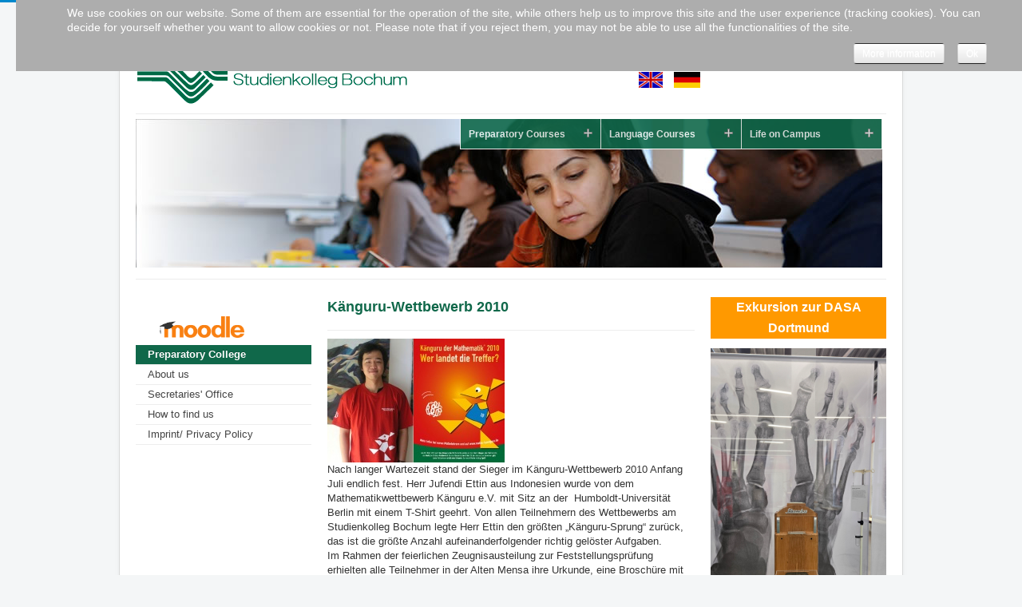

--- FILE ---
content_type: text/html; charset=utf-8
request_url: https://www.studienkolleg-bochum.de/index.php/en/8-aktuelle-berichte/97-kaenguru-wettbewerb-2010
body_size: 5572
content:
<!DOCTYPE html>
<html xmlns="http://www.w3.org/1999/xhtml" xml:lang="en-gb" lang="en-gb" dir="ltr">
<head>
  <meta name="viewport" content="width=device-width, initial-scale=1.0" />
    <base href="https://www.studienkolleg-bochum.de/index.php/en/8-aktuelle-berichte/97-kaenguru-wettbewerb-2010" />
  <meta http-equiv="content-type" content="text/html; charset=utf-8" />
  <meta name="author" content="Super User" />
  <meta name="generator" content="Joomla! - Open Source Content Management" />
  <title>Känguru-Wettbewerb 2010</title>
  <link href="https://www.studienkolleg-bochum.de/index.php/en/" rel="canonical" />
  <link href="/templates/protostar/favicon.ico" rel="shortcut icon" type="image/vnd.microsoft.icon" />
  <link href="https://www.studienkolleg-bochum.de/index.php/en/component/search/?Itemid=495&amp;catid=8&amp;id=97&amp;format=opensearch" rel="search" title="Search Ökumenisches Studienwerk gGmbH | Studienkolleg Bochum" type="application/opensearchdescription+xml" />
  <link rel="stylesheet" href="/plugins/system/cookiehint/css/style.css" type="text/css" media="all"  />
  <link rel="stylesheet" href="/templates/protostar/css/template.css" type="text/css" />
  <link rel="stylesheet" href="/modules/mod_cinch_menu/tmpl/css/flyout.css" type="text/css" />
  <link rel="stylesheet" href="/media/mod_languages/css/template.css" type="text/css" />
  <style type="text/css">
#redim-cookiehint{top: 0px; bottom: auto !important;}	#flyout_menu_95 {
		background: #10684a;
	}
	#flyout_menu_95 .ul-wrapper,
	#flyout_menu_95 ul {
		background: #10684a;
	}
	#flyout_menu_95 a {
		color: #ffffff;
	}
	#flyout_menu_95 .item-wrapper:hover a,
	#flyout_menu_95 li.current > .item-wrapper a,
	#flyout_menu_95 li.opened > .item-wrapper a {
		color: #ffffff;
	}
	#flyout_menu_95 li.open,
	#flyout_menu_95 li:hover {
		background: #0a8563;
	}

	@media screen and (max-width:767px) {
	#flyout_menu_95 .ul-wrapper,
	#flyout_menu_95 ul {
		width: auto;
	}
	#flyout_menu_95.horizontal ul .menu-link {
		width: auto;
	}
}

@media screen and (min-width:768px) {
	#flyout_menu_95 .ul-wrapper,
	#flyout_menu_95 ul {
		width: 175px;
	}
	#flyout_menu_95.msie6 ul,
	#flyout_menu_95.msie7 ul,
	#flyout_menu_95.msie8 ul {
		width: px;
	}
	#flyout_menu_95.horizontal.msie6 .menu-link,
	#flyout_menu_95.horizontal.msie7 .menu-link,
	#flyout_menu_95.horizontal.msie8 .menu-link {
		width: px;
	}
	#flyout_menu_95.horizontal.msie6 > li > .item-wrapper,
	#flyout_menu_95.horizontal.msie7 > li > .item-wrapper,
	#flyout_menu_95.horizontal.msie8 > li > .item-wrapper {
		width: px;
	}
}
  </style>
  <script src="/media/system/js/mootools-core.js" type="text/javascript"></script>
  <script src="/media/system/js/core.js" type="text/javascript"></script>
  <script src="/media/system/js/caption.js" type="text/javascript"></script>
  <script src="/media/jui/js/jquery.min.js" type="text/javascript"></script>
  <script src="/media/jui/js/jquery-noconflict.js" type="text/javascript"></script>
  <script src="/media/jui/js/bootstrap.min.js" type="text/javascript"></script>
  <script src="/modules/mod_cinch_menu/tmpl/js/jquery-1.8.2.min.js" type="text/javascript"></script>
  <script src="/modules/mod_cinch_menu/tmpl/js/jquery-noconflict.js" type="text/javascript"></script>
  <script type="text/javascript">
window.addEvent('load', function() {
				new JCaption('img.caption');
			});
  </script>

      <style type="text/css">
    body.site
    {
      border-top: 3px solid #08C;
      background-color: #F4F6F7    }
    a
    {
      color: #08C; */
    }
    .navbar-inner, .nav-list > .active > a, .nav-list > .active > a:hover, .dropdown-menu li > a:hover, .dropdown-menu .active > a, .dropdown-menu .active > a:hover, .nav-pills > .active > a, .nav-pills > .active > a:hover,
    .btn-primary
    {
     /** background: #08C; */
    }
    .navbar-inner
    {
      -moz-box-shadow: 0 1px 3px rgba(0, 0, 0, .25), inset 0 -1px 0 rgba(0, 0, 0, .1), inset 0 30px 10px rgba(0, 0, 0, .2);
      -webkit-box-shadow: 0 1px 3px rgba(0, 0, 0, .25), inset 0 -1px 0 rgba(0, 0, 0, .1), inset 0 30px 10px rgba(0, 0, 0, .2);
      box-shadow: 0 1px 3px rgba(0, 0, 0, .25), inset 0 -1px 0 rgba(0, 0, 0, .1), inset 0 30px 10px rgba(0, 0, 0, .2);
    }
  </style>
    <!--[if lt IE 9]>
    <script src="/media/jui/js/html5.js"></script>
  <![endif]-->
</head>

<body class="site com_content view-article no-layout no-task itemid-495">

  <!-- Body -->
  <div class="body">
    <div class="container">
      <!-- Header -->
     
      <div class="header">
        <div class="header-inner clearfix">
          <a class="brand pull-left" href="/">
            <img src="https://www.studienkolleg-bochum.de/images/logo-osw.png" alt="Ökumenisches Studienwerk gGmbH | Studienkolleg Bochum" />           </a>
          <div class="header-search pull-right">
            <div class="search">
    <form action="/index.php/en/" method="post" class="form-inline">
    		<label for="mod-search-searchword" class="element-invisible">Search...</label> <input name="searchword" id="mod-search-searchword" maxlength="20"  class="inputbox search-query" type="text" size="20" value="Search..."  onblur="if (this.value=='') this.value='Search...';" onfocus="if (this.value=='Search...') this.value='';" /> <button class="button btn btn-primary" onclick="this.form.searchword.focus();">Search</button>    	<input type="hidden" name="task" value="search" />
    	<input type="hidden" name="option" value="com_search" />
    	<input type="hidden" name="Itemid" value="495" />
    </form>
</div>
<div class="mod-languages">

	<ul class="lang-inline">
						<li class="lang-active" dir="ltr">
			<a href="/index.php/en/">
							<img src="/media/mod_languages/images/en.gif" alt="English" title="English" />						</a>
			</li>
								<li class="" dir="ltr">
			<a href="/index.php/de/">
							<img src="/media/mod_languages/images/de.gif" alt="Deutsch" title="Deutsch" />						</a>
			</li>
				</ul>

</div>

          </div>
        </div>
      </div>
            <div class="navigation">
        
<script type="text/javascript">
jQuery(document).ready(function($){

	var acMenu = $("#flyout_menu_95");
	acMenu.find("a").click(function(){
		if ($(this).attr("target") == '_blank') {
			window.open($(this).attr("href"));
		} else {
			location = $(this).attr("href");
		}
		return false;
	});

	acMenu.find("li").mouseleave(function(){
		$(this).removeClass("opened");
		$(this).children(".item-wrapper").children(".menu-button").children("img").attr("src", "/modules/mod_cinch_menu/tmpl/images/plus.png");
		$(this).children(".ul-wrapper").hide(300);
	}).mouseenter(function(){
		$(this).children(".item-wrapper").children(".menu-button").children("img").attr("src", "/modules/mod_cinch_menu/tmpl/images/minus.png");
		$(this).addClass("opened");
		$(this).children(".ul-wrapper").show(300);
	});
});
</script>
<!--[if lte IE 6]><ul class="flyout-menu horizontal flyout-left text-left button-right msie6" id="flyout_menu_95"><![endif]-->
<!--[if IE 7]><ul class="flyout-menu horizontal flyout-left text-left button-right msie7" id="flyout_menu_95"><![endif]-->
<!--[if IE 8]><ul class="flyout-menu horizontal flyout-left text-left button-right msie8" id="flyout_menu_95"><![endif]-->
<!--[if IE 9]><ul class="flyout-menu horizontal flyout-left text-left button-right msie9" id="flyout_menu_95"><![endif]-->
<!--[if gt IE 9]><!--><ul class="flyout-menu horizontal flyout-left text-left button-right" id="flyout_menu_95"><!--<![endif]-->
	<li class='first'>
		<div class='item-wrapper'>
			<div class='menu-button'><img class='menuicon' alt='' src='/modules/mod_cinch_menu/tmpl/images/plus.png'/></div>
			<div class='menu-link'><a href='/index.php/en/preparatory-courses'>Preparatory Courses</a></div>
			<div style='clear:both;'></div>
		</div>
	<div class='ul-wrapper'><ul>
	<li class='first'>
		<div class='item-wrapper'>
			<div class='menu-link'><a href='/index.php/en/preparatory-courses/course-programme'>Course Programme</a></div>
			<div style='clear:both;'></div>
		</div>
	</li>
	<li>
		<div class='item-wrapper'>
			<div class='menu-link'><a href='/index.php/en/preparatory-courses/admission-application'>Admission / Application</a></div>
			<div style='clear:both;'></div>
		</div>
	</li>
	<li>
		<div class='item-wrapper'>
			<div class='menu-link'><a href='/index.php/en/preparatory-courses/entrance-examination'>Entrance Examination</a></div>
			<div style='clear:both;'></div>
		</div>
	</li>
	<li>
		<div class='item-wrapper'>
			<div class='menu-link'><a href='/index.php/en/preparatory-courses/final-examination'>Final Examination</a></div>
			<div style='clear:both;'></div>
		</div>
	</li>
	<li>
		<div class='item-wrapper'>
			<div class='menu-link'><a href='/index.php/en/preparatory-courses/dates-and-deadlines'>Dates and Deadlines</a></div>
			<div style='clear:both;'></div>
		</div>
	</li>
	<li class='last'>
		<div class='item-wrapper'>
			<div class='menu-link'><a href='/index.php/en/preparatory-courses/downloads'>Downloads</a></div>
			<div style='clear:both;'></div>
		</div>
	</li>
	</ul></div></li>
	<li>
		<div class='item-wrapper'>
			<div class='menu-button'><img class='menuicon' alt='' src='/modules/mod_cinch_menu/tmpl/images/plus.png'/></div>
			<div class='menu-link'><a href='/index.php/en/language-courses'>Language Courses</a></div>
			<div style='clear:both;'></div>
		</div>
	<div class='ul-wrapper'><ul>
	<li class='first'>
		<div class='item-wrapper'>
			<div class='menu-link'><a href='/index.php/en/language-courses/course-programme'>Course Programme</a></div>
			<div style='clear:both;'></div>
		</div>
	</li>
	<li>
		<div class='item-wrapper'>
			<div class='menu-link'><a href='/index.php/en/language-courses/prerequisites'>Prerequisites</a></div>
			<div style='clear:both;'></div>
		</div>
	</li>
	<li>
		<div class='item-wrapper'>
			<div class='menu-link'><a href='/index.php/en/language-courses/examinations'>Examinations</a></div>
			<div style='clear:both;'></div>
		</div>
	</li>
	<li class='last'>
		<div class='item-wrapper'>
			<div class='menu-link'><a href='/index.php/en/language-courses/dates'>Dates</a></div>
			<div style='clear:both;'></div>
		</div>
	</li>
	</ul></div></li>
	<li class='last'>
		<div class='item-wrapper'>
			<div class='menu-button'><img class='menuicon' alt='' src='/modules/mod_cinch_menu/tmpl/images/plus.png'/></div>
			<div class='menu-link'><a href='/index.php/en/life-on-campus'>Life on Campus</a></div>
			<div style='clear:both;'></div>
		</div>
	<div class='ul-wrapper'><ul>
	<li class='first'>
		<div class='item-wrapper'>
			<div class='menu-link'><a href='/index.php/en/life-on-campus/exkursion'>Exkursion</a></div>
			<div style='clear:both;'></div>
		</div>
	</li>
	<li class='last'>
		<div class='item-wrapper'>
			<div class='menu-link'><a href='/index.php/en/life-on-campus/campus-events'>Campus Events</a></div>
			<div style='clear:both;'></div>
		</div>
	</li></ul></div>
	</li>
<div style='clear:both;' /></ul>


<div class="custom"  >
	<p><img src="/images/teaserbild.jpg" alt="" /></p></div>

      </div>
            
      <div class="row-fluid">
                <!-- Begin Sidebar -->
        <div id="sidebar" class="span3">
          <div class="sidebar-nav">
            		<div class="moduletable">
					

<div class="custom"  >
	<p style="text-align: left; margin-left: 30px;"><a href="https://moodle.studienkolleg-bochum.de/moodle/login/index.php" target="_self"><br /><br /><img src="/images/Moodle_Logo_Colour_UseonWhitebkground_RGB.png" alt="Moodle Logo Colour UseonWhitebkground RGB" width="106" height="27" /></a></p></div>
		</div>
			<div class="moduletable">
					<ul class="nav menu nav-list">
<li class="item-495 current active"><a href="/index.php/en/" >Preparatory College</a></li><li class="item-541"><a href="/index.php/en/about-us" >About us</a></li><li class="item-542"><a href="/index.php/en/secretaries-office" >Secretaries' Office</a></li><li class="item-544"><a href="/index.php/en/how-to-find-us" >How to find us</a></li><li class="item-578"><a href="/index.php/en/imprint-privacy-policy" >Imprint/ Privacy Policy</a></li></ul>
		</div>
	
          </div>
        </div>
        <!-- End Sidebar -->
                <div id="content" class="span6">
          <!-- Begin Content -->
          
          
<div id="system-message-container">
<div id="system-message">
</div>
</div>
          <div class="item-page">
			<div class="page-header">
		<h2>
															Känguru-Wettbewerb 2010									</h2>
	</div>
							
		
								<div id="node-173" class="node">
<div class="clearfix">
<div class="content">
<div class="image-attach-body" style="width: 222px;"><a href="http://www.mathe-kaenguru.de" title="www.mathe-kaenguru.de"><img src="/images/banners/Kaenguru Sieger.215.jpg" alt="" /></a> </div>
<p>Nach langer Wartezeit stand der Sieger im Känguru-Wettbewerb 2010 Anfang Juli endlich fest. Herr Jufendi Ettin aus Indonesien wurde von dem Mathematikwettbewerb Känguru e.V. mit Sitz an der  Humboldt-Universität Berlin mit einem T-Shirt geehrt. Von allen Teilnehmern des Wettbewerbs am Studienkolleg Bochum legte Herr Ettin den größten „Känguru-Sprung“ zurück, das ist die größte Anzahl aufeinanderfolgender richtig gelöster Aufgaben.  <br />Im Rahmen der feierlichen Zeugnisausteilung zur Feststellungsprüfung erhielten alle Teilnehmer in der Alten Mensa ihre Urkunde, eine Broschüre mit allen Aufgaben und Lösungen des diesjährigen Wettbewerbs sowie als Erinnerung ein kleines Puzzle.  <br />Weitere Informationen zum Känguru-Wettbewerb erhält man unter der Adresse <a href="http://www.mathe-kaenguru.de" title="www.mathe-kaenguru.de">www.mathe-kaenguru.de</a>.</p>
</div>
</div>
</div>
	
						 </div>

          
          <!-- End Content -->
        </div>
                <div id="aside" class="span3">
          <!-- Begin Right Sidebar -->
          <div class="well "><div class="newsflash">

	<h4 class="newsflash-title">
			<a href="/index.php/en/8-aktuelle-berichte/238-exkursion-zur-dasa-dortmund">
			Exkursion zur DASA Dortmund</a>
		</h4>




<p><img src="/images/DASA_Dortmund_3.jpg" alt="DASA Dortmund 3" /></p>
<p>Mit den Vorstudienkursen A und B des Studienkollegs besuchten wir im Rahmen einer geführten Exkursion die DASA - Arbeitswelt Ausstellung in Dortmund. Die interaktive Ausstellung bot spannende Einblicke in Themen rund um Arbeitswelt, Technik und Gesundheit. Besonders eindrucksvoll war ein historisches Röntgengerät („Schucoskop“), das früher, bis in die 60er-Jahre des letzten Jahrhunderts, in Schuhgeschäften zur Überprüfung der Passform eingesetzt wurde und heute aus gesundheitlichen Gründen verboten ist. Die Studierenden zeigten großes Interesse und konnten anschaulich nachvollziehen, wie sich Technik und Sicherheitsstandards im Laufe der Zeit verändert haben.</p>
<p>Die gelungene Exkursion stellt eine wertvolle Ergänzung zum Unterricht dar und bietet den Studierenden praxisnahe Einblicke und nachhaltige Lernimpulse.</p>

	<h4 class="newsflash-title">
			<a href="/index.php/en/8-aktuelle-berichte/237-kinoausflug-der-sprachkurse-b1-und-b2">
			Kinoausflug der Sprachkurse B1 und B2</a>
		</h4>




<p><img src="/images/IMG_5631.JPG" alt="Im Kinosaal" /></p>
<p style="text-align: justify;">Am Montag, dem 15.12., unter-nahmen die beiden Sprachkurse der Niveaustufen B1 und B2 gemeinsam mit ihren Lehrkräften Frau Arslan und Herrn Pappert einen Ausflug ins Kino. Im Rahmen des beliebten Kino-Cafés wurde um 11.30 Uhr eine Kino-vorstellung im Casablanca-Kino in der Bochumer Innenstadt besucht. Vor dem Film gab es Kaffee und Kuchen – eine angenehme Gelegenheit für einen Austausch in deutscher Sprache.</p>
<p style="text-align: justify;">Gezeigt wurde der Film „Der Pinguin meines Lebens“, der bei allen Teilnehmenden auf großes Interesse stieß. Der Film handelt von einem britischen Lehrer, der zur Zeit der Militärdiktatur im Jahr 1976 nach Argentinien zieht, um dort an einem Elite-Internat zu unterrichten. Während eines Spaziergangs mit einer Frau rettet er einen Pinguin und schließt mit ihm eine unerwartete Freundschaft. Dieser Pinguin verändert nach und nach die Leben aller Beteiligten zum Positiven.</p>
<p style="text-align: justify;">Dank der klaren Sprache und ...</p>

<a class="readmore" href="/index.php/en/8-aktuelle-berichte/237-kinoausflug-der-sprachkurse-b1-und-b2">Read more...</a>
	<h4 class="newsflash-title">
			<a href="/index.php/en/8-aktuelle-berichte/236-exkursion-an-die-rub">
			Exkursion an die RUB</a>
		</h4>




<p style="text-align: justify;"><img src="/images/RUB_Exkursion.jpg" alt="RUB Exkursion" /><br />Jedes Jahr im Herbst erkunden die Vorstudienkurse Studienmöglich-keiten in der Region. Nachdem wir in den letzten beiden Jahren die Fachhochschule Niederrhein in Krefeld und die Technische Hoch-schule Georg Agricola in Bochum besucht haben, wollten wir uns dieses Jahr mit dem Naheliegenden beschäftigen, nämlich mit den drei ingenieurwissenschaftlichen Fakultä-ten für Bau- und Umweltingenieur-wissenschaften, Elektrotechnik und Informationstechnik sowie Maschi-nenbau, die an der RUB unter dem auffordernden Titel AllesING! vereint sind. Den Auftakt bildete ein informativer Vortrag, in dem der Geschäftsführer des Dekanats Maschinenbau, Dr. Holger Grote, das vielseitige Studienangebot präsen-tierte und die gesellschaftliche Relevanz der Fächer verdeutlichte. Im Anschluss daran konnten die Studierenden in zehn unter-schiedlichen Workshops, die von Doktoranden angeleitet wurden, praktische Einblicke in zukunfts-weisende Technologien des Maschinenbaus und der Elektro-technik bekommen. So erprobten sie aktiv Mixed Reality, Computer Vision und 3D-Druck-Verfahren und beschäftigten sich mit der Analyse von Metall-Werkstoffen. Weitere</p>

<a class="readmore" href="/index.php/en/8-aktuelle-berichte/236-exkursion-an-die-rub">Read more...</a></div>
</div><div class="well ">

<div class="custom"  >
	<p><a href="/8-aktuelle-berichte/">Alle Berichte</a></p></div>
</div>
          <!-- End Right Sidebar -->
        </div>
              </div>
    </div>
  </div>
  <!-- Footer -->
  <div class="footer">
    <div class="container">
      <hr />
      
      <p class="pull-right"><a href="#top" id="back-top">Back to Top</a></p>
      <p>&copy; Ökumenisches Studienwerk gGmbH | Studienkolleg Bochum 2026</p>
    </div>
  </div>
  

<div id="redim-cookiehint">
	<div class="cookiecontent">
		<p>We use cookies on our website. Some of them are essential for the operation of the site, while others help us to improve this site and the user experience (tracking cookies). You can decide for yourself whether you want to allow cookies or not. Please note that if you reject them, you may not be able to use all the functionalities of the site.</p>	</div>
	<div class="cookiebuttons">
			<a id="cookiehintinfo" href="https://studienkolleg-bochum.de/index.php/en/imprint-privacy-policy" class="btn">More information</a>
			<a id="cookiehintsubmit" class="btn">Ok</a>
		

	</div>
	<div class="clr"></div>
</div>	

<script type="text/javascript">
function cookiehintfadeOut(el){
  el.style.opacity = 1;

  (function fade() {
    if ((el.style.opacity -= .1) < 0) {
      el.style.display = "none";
    } else {
      requestAnimationFrame(fade);
    }
  })();
}  
	
window.addEventListener('load',	
	function () {
		document.getElementById('cookiehintsubmit').addEventListener('click', function () {
			document.cookie = 'reDimCookieHint=1; expires=Fri, 22 Jan 2027 23:59:59 GMT;57';
			cookiehintfadeOut(document.getElementById('redim-cookiehint'));
			//jQuery('#redim-cookiehint').fadeOut();
		},false);
			}
);
</script>	

</body>
</html>


--- FILE ---
content_type: text/css
request_url: https://www.studienkolleg-bochum.de/plugins/system/cookiehint/css/style.css
body_size: 189
content:
#redim-cookiehint{
	width: 100%;
	padding: 7px 5%;
	box-sizing: border-box;
	position: fixed;
	background-color: #adadad;
	font-size: 14px;
	z-index: 9999999;	
}

#cookiehintinfo {
	margin-right: 12px;
}

#redim-cookiehint .cookiecontent{
	font-size: 14px;
	line-height: 18px;
	color: #fff;
	display: inline-block;	
}


#redim-cookiehint .cookiebuttons{
	display: inline-block;
	float: right;
}
#redim-cookiehint .clr {
	clear: both;
}


#redim-cookiehint .cookiebuttons .btn{
	padding: 5px 10px !important;
	color: #ffffff;
	background-color: #333;
	font-size: 12px;
	line-height: 14px;
	margin-top: 2px;	
	margin-bottom: 2px;
}

#redim-cookiehint .cookiebuttons .btn:hover{ 
	background-color: #111111;
	color: #ffffff;
}

#redim-cookiehint.hidden{
	display: none;
	visibility: hidden;
}